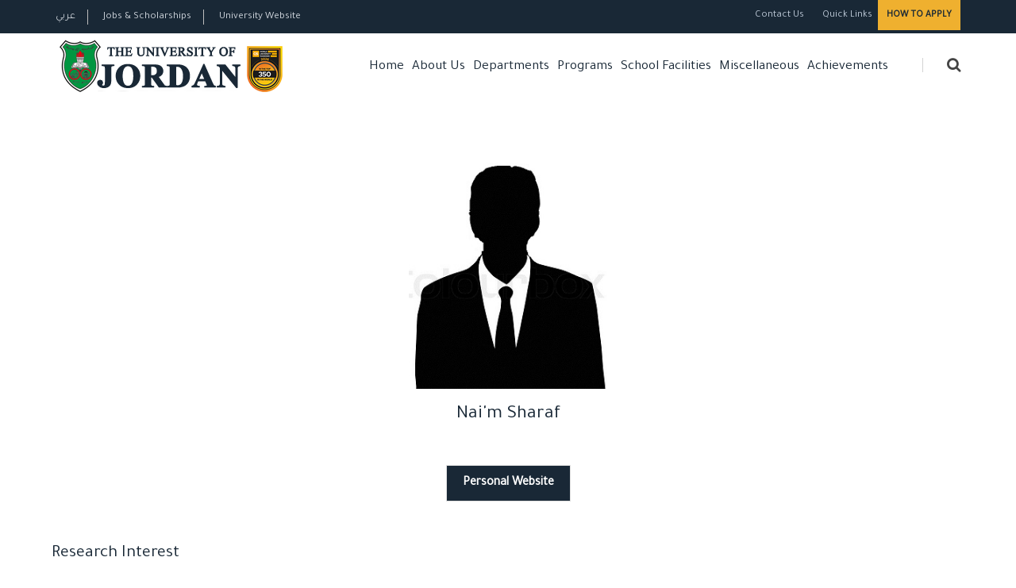

--- FILE ---
content_type: text/html; charset=utf-8
request_url: https://agriculture.ju.edu.jo/Lists/FacultyAcademicStaff/School_DispStaff_new.aspx?id=126
body_size: 49536
content:

<!DOCTYPE html PUBLIC "-//W3C//DTD XHTML 1.0 Strict//EN" "http://www.w3.org/TR/xhtml1/DTD/xhtml1-strict.dtd">
<html xmlns="http://www.w3.org/1999/xhtml" __expr-val-dir="ltr" lang="en-us">
<head><meta http-equiv="Content-Type" content="text/html; charset=utf-8" /><meta http-equiv="Expires" content="0" /><meta http-equiv="X-UA-Compatible" content="IE=edge,chrome=1" />


	
	
	

	<!-- robots -->
	<RobotsMetaTag></RobotsMetaTag>
	
	<!-- page title - overridden by asp:content on pages or page layouts -->
		<title>
	 School of Agriculture:: The University of Jordan :: Nai&#39;m Sharaf 
</title><meta name="description" content="School of Foreign Languages :: The University of Jordan" /><meta name="author" content="The University of Jordan" /><meta property="og:image" content="/WebSiteTemp/Temp_ٍSchools/img/UJimages/JUlogo.png" />
	<!-- favicon -->
	 <!-- Favicons -->
  
    <link rel="shortcut icon" href="/SchoolTemp/Blue/images/ico/favicon.ico" /><link rel="stylesheet" type="text/css" href="/_layouts/15/1033/styles/corev4.css?rev=OKhZj9m7BlriRNrw3CAJzw%3D%3DTAG0"/>
<script type="text/javascript" src="/_layouts/15/1033/initstrings.js?rev=2WxjgxyM2qXGgY9r2nHW8A%3D%3DTAG0"></script>
<script type="text/javascript" src="/_layouts/15/init.js?rev=RHfoRxFuwXZ%2BOo2JABCoHA%3D%3DTAG0"></script>
<script type="text/javascript" src="/ScriptResource.axd?d=sweQkuKiFXd249VYPJGYc9TRiF0hGpcinv8w6zfLQEQdSixID_W-dWR2h_4JBMHYvyaD4c8R_CugPb5KaqcOCEzTrOEp2TJbT0PXOmQoh8VdY32KQ5vwGH_kPydD88R8zvsmDDnEwHVNL7AVq05LqYv7V4L8z2oMSF5AFcV1uxUvRZmqRFa_LW4evSJLLpNL0&amp;t=32e5dfca"></script>
<script type="text/javascript" src="/_layouts/15/blank.js?rev=nBzPIm07cpYroIjvUHh4jw%3D%3DTAG0"></script>
<script type="text/javascript" src="/ScriptResource.axd?d=_hgmL0loYdnJdGx_j_uwJojuP9BPwCm9aezgdAwtf7DLOw3-qrU4fR-BcQlKVF-X7Ojy_jbmnDNrpIGPaTUKw5gk7QkTOAV3vai55EbS-hxVBOmUIhF7fE6egB9I1NDXAxapG_p3pOIx5OpVKKNFJ0y7l6m_MkxW8Sc6JQ4PimQkEOKfZvwienrtYAq-qTWl0&amp;t=32e5dfca"></script>
<script type="text/javascript">RegisterSod("require.js", "\u002f_layouts\u002f15\u002frequire.js?rev=4UhLIF\u00252FezOvmGnh\u00252Fs0LLpA\u00253D\u00253DTAG0");</script>
<script type="text/javascript">RegisterSod("strings.js", "\u002f_layouts\u002f15\u002f1033\u002fstrings.js?rev=k\u00252FSaOdWtcHDDvsb\u00252FUFykOA\u00253D\u00253DTAG0");</script>
<script type="text/javascript">RegisterSod("sp.res.resx", "\u002f_layouts\u002f15\u002f1033\u002fsp.res.js?rev=wAoMiKx7gNtLcYzRgm0ujg\u00253D\u00253DTAG0");</script>
<script type="text/javascript">RegisterSod("sp.runtime.js", "\u002f_layouts\u002f15\u002fsp.runtime.js?rev=QZuY9EfO812\u00252FHP6vKipQPQ\u00253D\u00253DTAG0");RegisterSodDep("sp.runtime.js", "sp.res.resx");</script>
<script type="text/javascript">RegisterSod("sp.js", "\u002f_layouts\u002f15\u002fsp.js?rev=IOhwsS2jiKK0lsxWx1LfFA\u00253D\u00253DTAG0");RegisterSodDep("sp.js", "sp.runtime.js");RegisterSodDep("sp.js", "sp.ui.dialog.js");RegisterSodDep("sp.js", "sp.res.resx");</script>
<script type="text/javascript">RegisterSod("sp.init.js", "\u002f_layouts\u002f15\u002fsp.init.js?rev=v7C9ZcXmEYuhjJNLnCo66A\u00253D\u00253DTAG0");</script>
<script type="text/javascript">RegisterSod("sp.ui.dialog.js", "\u002f_layouts\u002f15\u002fsp.ui.dialog.js?rev=QfcC7vHW7hXFYDxqmPkuwQ\u00253D\u00253DTAG0");RegisterSodDep("sp.ui.dialog.js", "sp.init.js");RegisterSodDep("sp.ui.dialog.js", "sp.res.resx");</script>
<script type="text/javascript">RegisterSod("core.js", "\u002f_layouts\u002f15\u002fcore.js?rev=9kCBQNkpbQYAoiVcZpdkJA\u00253D\u00253DTAG0");RegisterSodDep("core.js", "strings.js");</script>
<script type="text/javascript">RegisterSod("core.js", "\u002f_layouts\u002f15\u002fcore.js?rev=9kCBQNkpbQYAoiVcZpdkJA\u00253D\u00253DTAG0");RegisterSodDep("core.js", "strings.js");</script>
<script type="text/javascript">RegisterSod("browserScript", "\u002f_layouts\u002f15\u002fie55up.js?rev=FDfIxU6g4wVWGihfBF8EMQ\u00253D\u00253DTAG0");RegisterSodDep("browserScript", "strings.js");</script>
<script type="text/javascript">RegisterSod("datepicker.js", "\u002f_layouts\u002f15\u002fdatepicker.js?rev=rYT4N2TlYX89rDTlQdogeA\u00253D\u00253DTAG0");RegisterSodDep("datepicker.js", "strings.js");</script>


	
	<!-- page manager interacts with script and the sharepoint object model -->
	<SPPageManager></SPPageManager>
	
	<!-- unified logging service -->
	<ULSClientConfig></ULSClientConfig>
	
	<!-- identifies to scripting elements that this is a v4 master page. required for scrolling? -->
	
	<!-- load SharePoint javascript -->
	<ScriptLink language="javascript" Defer="true"></ScriptLink>
 
 	
	
	<!-- additional header delegate control -->
	<DelegateControl ControlId="AdditionalPageHead" AllowMultipleControls="true"></DelegateControl>
	
	<!-- additional header placeholder - overridden by asp:content on pages or page layouts -->
		

	

	<!-- microsoft says these should always be inside the head tag. -->
   	<meta name="viewport" content="width=device-width, initial-scale=1" /><meta charset="UTF-8" /><link rel="shortcut icon" type="image/x-icon" href="/WebSiteTemp/Temp_ٍSchools/img/UJimages/favicon.ico" />
    <!-- Normalize CSS -->
    <link rel="stylesheet" href="/WebSiteTemp/Temp_ٍSchools/css/normalize.css" />
    
     <!-- Main CSS -->
    <link rel="stylesheet" href="/WebSiteTemp/Temp_ٍSchools/css/main.css" />
    
    <!-- Bootstrap CSS -->
    <link rel="stylesheet" href="/WebSiteTemp/Temp_ٍSchools/css/bootstrap.min.css" />
  <!-- Animate CSS -->
    <link rel="stylesheet" href="/WebSiteTemp/Temp_ٍSchools/css/animate.min.css" />
    
 <!-- Font-awesome CSS-->
    <link rel="stylesheet" href="/WebSiteTemp/Temp_ٍSchools/css/font-awesome.min.css" />


 <!-- Owl Caousel CSS -->
    <link rel="stylesheet" href="/WebSiteTemp/Temp_ٍSchools/vendor/OwlCarousel/owl.carousel.min.css" /><link rel="stylesheet" href="/WebSiteTemp/Temp_ٍSchools/vendor/OwlCarousel/owl.theme.default.min.css" />
    <!-- Main Menu CSS -->
    <link rel="stylesheet" href="/WebSiteTemp/Temp_ٍSchools/css/meanmenu.min.css" />
    <!-- nivo slider CSS -->
    <link rel="stylesheet" href="/WebSiteTemp/Temp_ٍSchools/vendor/slider/css/nivo-slider.css" type="text/css" /><link rel="stylesheet" href="/WebSiteTemp/Temp_ٍSchools/vendor/slider/css/preview.css" type="text/css" media="screen" />
    <!-- Datetime Picker Style CSS -->
    <link rel="stylesheet" href="/WebSiteTemp/Temp_ٍSchools/css/jquery.datetimepicker.css" />
    <!-- Magic popup CSS -->
    <link rel="stylesheet" href="/WebSiteTemp/Temp_ٍSchools/css/magnific-popup.css" />
    <!-- Switch Style CSS -->
    <link rel="stylesheet" href="/WebSiteTemp/Temp_ٍSchools/css/hover-min.css" />
    <!-- ReImageGrid CSS -->
    <link rel="stylesheet" href="/WebSiteTemp/Temp_ٍSchools/css/reImageGrid.css" /><link rel="stylesheet" href="/WebSiteTemp/Temp_ٍSchools/css/bootstrap-grid.css" />
    <!-- Custom CSS -->
    
    <link rel="stylesheet" href="/WebSiteTemp/Temp_ٍSchools/style.css" />
    <!-- Modernizr Js -->
    <script type="text/javascript" src="/WebSiteTemp/Temp_ٍSchools/js/modernizr-2.8.3.min.js"></script>
	
   


  
   
	

	
</head>

<body   onload="javascript:if (typeof(_spBodyOnLoadWrapper) != 'undefined') _spBodyOnLoadWrapper();">



<form method="post" action="./School_DispStaff_new.aspx?id=126" onsubmit="javascript:return WebForm_OnSubmit();" id="aspnetForm">
<div class="aspNetHidden">
<input type="hidden" name="_wpcmWpid" id="_wpcmWpid" value="" />
<input type="hidden" name="wpcmVal" id="wpcmVal" value="" />
<input type="hidden" name="MSOWebPartPage_PostbackSource" id="MSOWebPartPage_PostbackSource" value="" />
<input type="hidden" name="MSOTlPn_SelectedWpId" id="MSOTlPn_SelectedWpId" value="" />
<input type="hidden" name="MSOTlPn_View" id="MSOTlPn_View" value="0" />
<input type="hidden" name="MSOTlPn_ShowSettings" id="MSOTlPn_ShowSettings" value="False" />
<input type="hidden" name="MSOGallery_SelectedLibrary" id="MSOGallery_SelectedLibrary" value="" />
<input type="hidden" name="MSOGallery_FilterString" id="MSOGallery_FilterString" value="" />
<input type="hidden" name="MSOTlPn_Button" id="MSOTlPn_Button" value="none" />
<input type="hidden" name="__EVENTTARGET" id="__EVENTTARGET" value="" />
<input type="hidden" name="__EVENTARGUMENT" id="__EVENTARGUMENT" value="" />
<input type="hidden" name="__REQUESTDIGEST" id="__REQUESTDIGEST" value="0x2B61FF9D101722ACA68C72618BD10FA0B3FAB81C81470F13554DE5020FE3BFE30EE2F0FE49F724F1501AFD7F729B3D3574E5C71F91A842EED0FA4B5A089F990A,21 Jan 2026 10:20:49 -0000" />
<input type="hidden" name="MSOSPWebPartManager_DisplayModeName" id="MSOSPWebPartManager_DisplayModeName" value="Browse" />
<input type="hidden" name="MSOSPWebPartManager_ExitingDesignMode" id="MSOSPWebPartManager_ExitingDesignMode" value="false" />
<input type="hidden" name="MSOWebPartPage_Shared" id="MSOWebPartPage_Shared" value="" />
<input type="hidden" name="MSOLayout_LayoutChanges" id="MSOLayout_LayoutChanges" value="" />
<input type="hidden" name="MSOLayout_InDesignMode" id="MSOLayout_InDesignMode" value="" />
<input type="hidden" name="MSOSPWebPartManager_OldDisplayModeName" id="MSOSPWebPartManager_OldDisplayModeName" value="Browse" />
<input type="hidden" name="MSOSPWebPartManager_StartWebPartEditingName" id="MSOSPWebPartManager_StartWebPartEditingName" value="false" />
<input type="hidden" name="MSOSPWebPartManager_EndWebPartEditing" id="MSOSPWebPartManager_EndWebPartEditing" value="false" />
<input type="hidden" name="__VIEWSTATE" id="__VIEWSTATE" value="/wEPDwUBMA9kFgJmD2QWAgIBD2QWAgIDD2QWBgIGDw8WBB4LUGFyYW1WYWx1ZXMy1wQAAQAAAP////[base64]/////[base64]/////[base64]////[base64]////[base64]////[base64]" />
</div>

<script type="text/javascript">
//<![CDATA[
var theForm = document.forms['aspnetForm'];
if (!theForm) {
    theForm = document.aspnetForm;
}
function __doPostBack(eventTarget, eventArgument) {
    if (!theForm.onsubmit || (theForm.onsubmit() != false)) {
        theForm.__EVENTTARGET.value = eventTarget;
        theForm.__EVENTARGUMENT.value = eventArgument;
        theForm.submit();
    }
}
//]]>
</script>


<script src="/WebResource.axd?d=NOG5cZN3XN9bNoMxCcwBH-me_D8PX45wdiqR0lgo8SrO9EnZViZG9hIbJe8j9J6Me6K7IC4bYeIHzXnDRO0eTrc9gfufgojS6O6WwbuwR3U1&amp;t=638901879720898773" type="text/javascript"></script>


<script type="text/javascript">
//<![CDATA[
var MSOWebPartPageFormName = 'aspnetForm';
var g_presenceEnabled = true;
var g_wsaEnabled = false;

var g_correlationId = 'f123efa1-1f06-2042-8e35-c4a242c7c1f5';
var g_wsaQoSEnabled = false;
var g_wsaQoSDataPoints = [];
var g_wsaRUMEnabled = false;
var g_wsaLCID = 1033;
var g_wsaListTemplateId = 100;
var g_wsaSiteTemplateId = 'STS#1';
var _fV4UI=true;var _spPageContextInfo = {webServerRelativeUrl: "\u002f", webAbsoluteUrl: "https:\u002f\u002fagriculture.ju.edu.jo", siteAbsoluteUrl: "https:\u002f\u002fagriculture.ju.edu.jo", serverRequestPath: "\u002fLists\u002fFacultyAcademicStaff\u002fSchool_DispStaff_new.aspx", layoutsUrl: "_layouts\u002f15", webTitle: "Faculty of Agriculture", webTemplate: "1", tenantAppVersion: "0", isAppWeb: false, Has2019Era: true, webLogoUrl: "\u002f_layouts\u002fimages\u002ftitlegraphic.gif", webLanguage: 1033, currentLanguage: 1033, currentUICultureName: "en-US", currentCultureName: "en-US", clientServerTimeDelta: new Date("2026-01-21T10:20:49.1524112Z") - new Date(), updateFormDigestPageLoaded: new Date("2026-01-21T10:20:49.1524112Z"), siteClientTag: "67$$16.0.5513.1001", crossDomainPhotosEnabled:false, webUIVersion:15, webPermMasks:{High:16,Low:200769},pageListId:"{b9b3eb16-df56-4830-8c2a-8a378d953fbe}", pagePersonalizationScope:1, alertsEnabled:true, customMarkupInCalculatedFieldDisabled: true, siteServerRelativeUrl: "\u002f", allowSilverlightPrompt:'True', isSiteAdmin: false};
                            function DoCallBack(filterText)
                            {WebForm_DoCallback('ctl00$g_245c03ad_9129_4147_bb7c_57047d34fba0009',filterText,UpdateFilterCallback,0,CallBackError,true)
                            }
                            function CallBackError(result, clientsideString)
                            {                
                            }
                        Flighting.ExpFeatures = [480215056,1880287568,1561350208,302071836,3212816,69472768,4194310,-2113396707,268502022,-872284160,1049232,-2147421952,65536,65536,2097472,917504,-2147474174,1372324107,67108882,0,0,-2147483648,2097152,0,0,32768,0,0,0,0,0,0,0,0,0,0,0,0,0,0,0,0,0,0,0,0,0,0,0,0,0,0,0,0,0,0,0,0,0,0,0,0,0,0,0,0,0,0,0,0,0,0,0,0,0,0,0,0,0,0,0,0,0,0,32768];var L_Menu_BaseUrl="";
var L_Menu_LCID="1033";
var L_Menu_SiteTheme="null";
//]]>
</script>

<script src="/_layouts/15/blank.js?rev=nBzPIm07cpYroIjvUHh4jw%3D%3DTAG0" type="text/javascript"></script>
<script type="text/javascript">
//<![CDATA[
(function(){

        if (typeof(_spBodyOnLoadFunctions) === 'undefined' || _spBodyOnLoadFunctions === null) {
            return;
        }
        _spBodyOnLoadFunctions.push(function() {
            SP.SOD.executeFunc('core.js', 'FollowingDocument', function() { FollowingDocument(); });
        });
    })();(function(){

        if (typeof(_spBodyOnLoadFunctions) === 'undefined' || _spBodyOnLoadFunctions === null) {
            return;
        }
        _spBodyOnLoadFunctions.push(function() {
            SP.SOD.executeFunc('core.js', 'FollowingCallout', function() { FollowingCallout(); });
        });
    })();if (typeof(DeferWebFormInitCallback) == 'function') DeferWebFormInitCallback();function WebForm_OnSubmit() {
UpdateFormDigest('\u002f', 1440000);return _spFormOnSubmitWrapper();
return true;
}
//]]>
</script>

<div class="aspNetHidden">

	<input type="hidden" name="__VIEWSTATEGENERATOR" id="__VIEWSTATEGENERATOR" value="FE7DD79A" />
</div>

<script type="text/javascript">
//<![CDATA[
Sys.WebForms.PageRequestManager._initialize('ctl00$ScriptManager', 'aspnetForm', [], [], [], 90, 'ctl00');
//]]>
</script>




<div id="wrapper">
        <!-- Header Area Start Here -->
       
<header>
            <div id="header2" class="header2-area">
                <div class="header-top-area">
                    <div class="container">
                        <div class="row">
                            <div class="col-lg-6 col-md-6 col-sm-6 col-xs-12">
                                <div class="header-top-left">
                                    <ul>
                                        <li><a style="font-family:'Tajawal', sans-serif;" href="/ar/arabic/home.aspx"> عربي </a></li>
                                        <li><a href="https://www.ju.edu.jo//Lists/JobCorner/JobsList.aspx">Jobs & Scholarships</a></li>
                                        <li><a href="https://www.ju.edu.jo/Home.aspx" target="_blank">University Website</a></li>
                                    </ul>
                                </div>
                            </div>
                            <div class="col-lg-6 col-md-6 col-sm-6 col-xs-12">
                                <div class="header-top-right">
                                    <ul>
                                    <li>
                                         <a class="login-btn-area"  href="/Pages/Contact%20Us.aspx"><i class="fa fa-url" aria-hidden="true"></i>Contact Us</a>
                                         
                                         </li>
                                        <li>
                                            <a class="login-btn-area" href="#" id="login-button"><i class="fa fa-url" aria-hidden="true"></i> Quick Links</a>
                                            <div class="login-form" id="login-form" >
                                               <ul class="product-tags">
                                         
                                        <li><a href="http://reg.ju.edu.jo/" target="_blank">Registration</a></li>
                                        <li><a href="http://hospital.ju.edu.jo/medical/juhospital/Home.aspx" target="_blank">UJ Hospital</a></li>
                                        <li><a href="https://library.ju.edu.jo/" target="_blank">Library</a></li>
                                        <li><a href="http://centers.ju.edu.jo/en/ujlc" target="_blank">Language Center</a></li>
                                        <li><a href="https://news.ju.edu.jo/en/english/Home.aspx" target="_blank">UJ News</a></li>
                                        <li><a href="http://units.ju.edu.jo/ar/LegalAffairs/Regulations.aspx">Regulations</a></li>
                                        <li><a href="http://centers.ju.edu.jo/ar/OER/Lists/ElearningResources/Resources.aspx" target="_blank">Learning Guide </a></li>
                                        <li><a href="https://elearning.ju.edu.jo/" target="_blank">E-Learning</a></li>
                                        <li><a href="https://regapp.ju.edu.jo/portalapp/home.xhtml" target="_blank">Employee Portal</a></li>
                                        <li><a href="https://webportals.ju.edu.jo/phonebook/" target="_blank">Phonebook</a></li>
                                        <li><a href="https://ju.edu.jo/Lists/Yearbook/yearbook.aspx" target="_blank">UJ Yearbook</a></li>
                                        <li><a href="https://eservices.ju.edu.jo/UJPolicies/login.aspx" target="_blank">Policies, Procedures and Forms</a></li>
                                      <!--  <li><a href="/Lists/UJQuickLinks/All_Links.aspx ">More Links</a></li>-->

                                    </ul>                                                
                                              
                                            </div>
                                        </li>
                                        <li>
                                            <div class="apply-btn-area">
                                                <a href="https://www.ju.edu.jo/Pages/How-To-Apply.aspx" class="apply-now-btn">How to Apply</a>
                                            </div>
                                        </li>
                                         
                                    </ul>
                                </div>
                            </div>
                        </div>
                    </div>
                </div>
                
                
                
                
                
                <div class="main-menu-area bg-textPrimary" id="sticker">
                    <div class="container">
                        <div class="row">
                            <div class="col-lg-4 col-md-4 col-sm-4">
                                <div class="logo-area">
                                    <a href="/Home.aspx"><img class="img-responsive" src="https://www.ju.edu.jo/WebSiteTemp/Temp/img/UJimages/JUlogoQs.png" alt="The University of Jordan"/></a>
                                    
                                </div>
                            </div>
                            <div class="col-lg-8 col-md-8 col-sm-8">
                                <nav id="desktop-nav">
                                    <ul>
                                       
                                      
                                         <li><a href="https://agriculture.ju.edu.jo/">Home </a></li>

                                        <li><a >About Us</a>
                                            <ul>
                                               <li><a href="/Lists/Strategy/School_Strategies.aspx">Our Strategy</a></li>
                                               
                                               
                                                <li><a href="/Pages/DeanMessage.aspx">Dean's Message</a></li>                                               
                                                <li><a href="/Lists/SuccessiveDeans/School_All_Items.aspx">Successive Deans </a></li>
                                                <li><a href="/Lists/DeanshipOffice/School_All_Items.aspx">Deanship Office</a></li>                                               
                                                <li><a href="/Lists/FacultyBoard/school_FacultyBoard.aspx">School Board</a></li>
                                                <li><a href="/Lists/FacultyAcademicStaff/School_All_Staff.aspx">Faculty Members</a></li>
                                               <li><a href="/Lists/FacultyAcademicStaff/School_All_Staff_prv.aspx">Previous Faculty Members</a></li>

                                                <li><a href="/Lists/FacultyAdministrativeStaff/School_All_Staff.aspx">Administrative Staff</a></li>

                                               <li><a href="/Pages/OrganizationalStructure.aspx">Organizational Structure</a></li>
                                             
                                               

                                            </ul>
                                        </li>
                                        
                                         


                                        
                                         <li><a href="#">Departments</a>
										
                                        
                                        
                                    
                                           <ul xmlns:x="http://www.w3.org/2001/XMLSchema" xmlns:d="http://schemas.microsoft.com/sharepoint/dsp" xmlns:asp="http://schemas.microsoft.com/ASPNET/20" xmlns:__designer="http://schemas.microsoft.com/WebParts/v2/DataView/designer" xmlns:SharePoint="Microsoft.SharePoint.WebControls" xmlns:ddwrt2="urn:frontpage:internal"><li><a href="/Departments/School_DeptHome.aspx?deptname=Horticulture and Crop Science">Horticulture and Crop Science</a></li><li><a href="/Departments/School_DeptHome.aspx?deptname=Animal Production">Animal Production</a></li><li><a href="/Departments/School_DeptHome.aspx?deptname=Nutrition and Food Technology">Nutrition and Food Technology</a></li><li><a href="/Departments/School_DeptHome.aspx?deptname=Land, Water and Environment">Land, Water and Environment</a></li><li><a href="/Departments/School_DeptHome.aspx?deptname=Agricultural Economics and Agribusiness Management">Agricultural Economics and Agribusiness Management</a></li><li><a href="/Departments/School_DeptHome.aspx?deptname=Plant Protection">Plant Protection</a></li></ul>
                                                                        
                                               </li>

   
                                           <!-- <li><a href="/Lists/FacultyAcademicStaff/School_All_Staff.aspx">Academic Staff</a></li>  --> 



                                        <li><a href="#">Programs</a>
                                            <ul>
                                                <li><a href="/Lists/OurPrograms/School_Undergraduate.aspx">Undergraduate</a></li>
                                                <li><a href="/Lists/OurPrograms/School_Postgraduate.aspx">Postgraduate</a></li>
                                               
                                            </ul>
                                        </li>
                                        
                                       
                                                                               
                                         
                      

                                           
                                          <li><a href="#">School Facilities</a>
                                <ul class="sub-menu">
                                     <li><a href="/Pages/Education%20and%20Research.aspx">Education &amp; Research </a></li>
		<li><a href="/Pages/Sports.aspx">Sports</a></li>
		<li><a href="/Pages/SocialEntertainment.aspx">Social Entertainment</a></li>
		<li><a href="/Pages/OtherFacilities.aspx">Other Facilities</a></li>
					            </ul>
                      </li>
                      
                      <li><a href="#">Miscellaneous</a>
                                <ul class="sub-menu">
                                     <li><a href="/Pages/ResearchAndDevelopment.aspx">Research And Development </a></li>
		<li class="has-child-menu"><a href="/Pages/Sports.aspx">Forms</a>
		
		<ul class="thired-level">
		   <li><a href="http://registration.ju.edu.jo/UnitForms/Forms/All_Forms.aspx">Admission and registration </a></li>
		   <li><a href="https://graduatestudies.ju.edu.jo/Lists/EFomsDetails/SchoolForms.aspx">Graduate Studies</a></li>
		   <li><a href="http://research.ju.edu.jo/FacultyForms/Forms/All_forms.aspx">Scientific Research</a></li>
		   <li><a href="/FacultyForms/Forms/School_All_Forms.aspx">School Forms </a></li>
		</ul>
		
		</li>
			<li><a href="/Lists/HonoraryBoard/AllNames.aspx">HonoraryBoard</a></li>

		<li><a href="/Pages/BusinessCollaboration.aspx">Collaboration</a></li>
		<li><a href="/Pages/FactsAndFigures.aspx">Facts and Figures</a></li>
		
		<li ><a href="/Lists/Conferences/School_AllConf.aspx">Conferences</a></li>
		<li ><a href="/Pages/publicsafty.aspx">Public Safty</a></li>

		
		
		
		
					            </ul>
                      </li>
                        <li><a href="/Lists/Acheivements/school_AlumniAcheivements.aspx">Achievements </a></li>

                      
                      
                      
                                    </ul>
                                </nav>
                                <div class="header-search">
              
                                    <form>
                               <!--  <input type="text" class="search-form" placeholder="Search...." required="">-->
                                   <p class="search-form"  style="float:left; text-align:right;direction:rtl;"><gcse:search></gcse:search></p>
                                        <a href="#" class="search-button" id="search-button"><i class="fa fa-search" aria-hidden="true"></i></a>                                                                <script>
  (function() {
    var cx = '012970563994871370362:ap30amiz_qk';
    var gcse = document.createElement('script');
    gcse.type = 'text/javascript';
    gcse.async = true;
    gcse.src = 'https://cse.google.com/cse.js?cx=' + cx;
    var s = document.getElementsByTagName('script')[0];
    s.parentNode.insertBefore(gcse, s);
  })();
</script>
<div class="search-form"></div>

                                    </form>
                                </div>
                            </div>
                          
                           
                        </div>
                    </div>
                </div>
            </div>
            <!-- Mobile Menu Area Start -->
            <div class="mobile-menu-area">
                <div class="container">
                    <div class="row">
                        <div class="col-md-12">
                            <div class="mobile-menu">
                                <nav id="dropdown">
                                    <ul>
                                       
                                                                               
                                          
                                        <li><a >About Us</a>
                                            <ul>
                                               <li><a href="/Lists/Strategy/School_Strategies.aspx">Our Strategy</a></li>
                                               
                                               
                                                <li><a href="/Pages/DeanMessage.aspx">Dean's Message</a></li>                                               
                                                <li><a href="/Lists/SuccessiveDeans/School_All_Items.aspx">Successive Deans </a></li>
                                                <li><a href="/Lists/DeanshipOffice/School_All_Items.aspx">Deanship Office</a></li>                                               
                                                <li><a href="/Lists/FacultyBoard/school_FacultyBoard.aspx">School Board</a></li>
                                                <li><a href="/Lists/FacultyAcademicStaff/School_All_Staff.aspx">Faculty Members</a></li>
                                               <li><a href="/Lists/FacultyAcademicStaff/School_All_Staff_prv.aspx">Previous Faculty Members</a></li>

                                                <li><a href="/Lists/FacultyAdministrativeStaff/School_All_Staff.aspx">Administrative Staff</a></li>

                                               <li><a href="/Pages/OrganizationalStructure.aspx">Organizational Structure</a></li>
                                             
                                               

                                            </ul>
                                        </li>
                                        
                                         


                                         <li><a href="#">Department</a>
										
                                        
                                        
                                    
                                           <ul xmlns:x="http://www.w3.org/2001/XMLSchema" xmlns:d="http://schemas.microsoft.com/sharepoint/dsp" xmlns:asp="http://schemas.microsoft.com/ASPNET/20" xmlns:__designer="http://schemas.microsoft.com/WebParts/v2/DataView/designer" xmlns:SharePoint="Microsoft.SharePoint.WebControls" xmlns:ddwrt2="urn:frontpage:internal"><li><a href="/Departments/School_DeptHome.aspx?deptname=Horticulture and Crop Science">Horticulture and Crop Science</a></li><li><a href="/Departments/School_DeptHome.aspx?deptname=Animal Production">Animal Production</a></li><li><a href="/Departments/School_DeptHome.aspx?deptname=Nutrition and Food Technology">Nutrition and Food Technology</a></li><li><a href="/Departments/School_DeptHome.aspx?deptname=Land, Water and Environment">Land, Water and Environment</a></li><li><a href="/Departments/School_DeptHome.aspx?deptname=Agricultural Economics and Agribusiness Management">Agricultural Economics and Agribusiness Management</a></li><li><a href="/Departments/School_DeptHome.aspx?deptname=Plant Protection">Plant Protection</a></li></ul>
                                                                        
                                               </li>

                                        <!-- <li><a href="/Lists/FacultyAcademicStaff/School_All_Staff.aspx">Academic Staff</a></li>   -->



                                        <li><a href="#">Programs</a>
                                            <ul>
                                                <li><a href="/Lists/OurPrograms/School_Undergraduate.aspx">Undergraduate</a></li>
                                                <li><a href="/Lists/OurPrograms/School_Postgraduate.aspx">Postgraduate</a></li>
                                               
                                            </ul>
                                        </li>
                                        
                                       
                                                                               
                                         
                      

                                           
                                          <li><a href="#">School Facilities</a>
                                <ul class="sub-menu">
                                     <li><a href="/Pages/Education%20and%20Research.aspx">Education &amp; Research </a></li>
		<li><a href="/Pages/Sports.aspx">Sports</a></li>
		<li><a href="/Pages/SocialEntertainment.aspx">Social Entertainment</a></li>
		<li><a href="/Pages/OtherFacilities.aspx">Other Facilities</a></li>
					            </ul>
                      </li>
                      
                      <li><a href="#">Miscellaneous</a>
                                <ul class="sub-menu">
                                     <li><a href="/Pages/ResearchAndDevelopment.aspx">Research And Development </a></li>
		<li class="has-child-menu"><a href="/Pages/Sports.aspx">Forms</a>
		
		<ul class="thired-level">
		   <li><a href="http://registration.ju.edu.jo/UnitForms/Forms/All_Forms.aspx">Admission and registration </a></li>
		   <li><a href="https://graduatestudies.ju.edu.jo/Lists/EFomsDetails/SchoolForms.aspx">Graduate Studies</a></li>
		   <li><a href="http://research.ju.edu.jo/FacultyForms/Forms/All_forms.aspx">Scientific Research</a></li>
		   <li><a href="/FacultyForms/Forms/School_All_Forms.aspx">School Forms </a></li>
		</ul>
		
		</li>
		<li><a href="/Lists/HonoraryBoard/AllNames.aspx">HonoraryBoard</a></li>
		<li><a href="/Pages/BusinessCollaboration.aspx">Collaboration</a></li>
		<li><a href="/Pages/FactsAndFigures.aspx">Facts and Figures</a></li>
		
		<li ><a href="/Lists/Conferences/School_AllConf.aspx">Conferences</a></li>
		<li ><a href="/Pages/publicsafty.aspx">Public Safty</a></li>

		
		
		
		
					            </ul>
                      </li>
                      
                        <li><a href="/Lists/Acheivements/school_AlumniAcheivements.aspx">Achievements </a></li>
                      
                      
                                              
                                           <li><a href="/Pages/Contact%20Us.aspx">Contact Us</a></li>
                                            <li><a href="https://www.ju.edu.jo/Home.aspx">University Website</a></li>
                                           
                                            <li><a href="/ar/arabic/home.aspx">عربي</a></li>
                                    </ul>
                                </nav>
                            </div>
                        </div>
                    </div>
                </div>
            </div>
            <!-- Mobile Menu Area End -->
        </header>
            <!-- Mobile Menu Area Start -->
           
        
            

  <div class="news-details-page-area">
            <div class="container">
                <div class="row">
                    <div class="col-lg-12 col-md-12 col-sm-12 col-xs-12">

<p></p>
<div class="row news-details-page-inner" xmlns:x="http://www.w3.org/2001/XMLSchema" xmlns:dsp="http://schemas.microsoft.com/sharepoint/dsp" xmlns:asp="http://schemas.microsoft.com/ASPNET/20" xmlns:__designer="http://schemas.microsoft.com/WebParts/v2/DataView/designer" xmlns:SharePoint="Microsoft.SharePoint.WebControls" xmlns:ddwrt2="urn:frontpage:internal"><div class="news-img-holder baner divcenter CenterImg1 "><img alt="" src="/PublishingImages/faculty%20Staff/Academic%20Staff/male.jpg" style="BORDER: 0px solid; "><h3 class="title-default-center" style=" padding-top:15px;">Nai'm Sharaf</h3></div><div class="row" style="direction:rtl"><div class="col-lg-12 col-md-12 col-sm-12 col-xs-12"><div class="isotop-classes-tab isotop-btn-accent"><a href="http://eacademic.ju.edu.jo/n.sharaf/Lists/Published%20Research/AllItems.aspx" target="_blank">Personal Website </a></div></div></div><div class="courses-box3"><div class="single-item-wrapper"><div class="courses-content-wrapper"><div class="sidebar-box-inner"><h3 class="sidebar-title">Research Interest</h3><div></div></div></div></div></div><div class="courses-box3"><div class="single-item-wrapper"><div class="courses-content-wrapper"><div class="sidebar-box-inner"><h3 class="sidebar-title">Personal Info</h3><ul class="sidebar-categories"><li><span style="font-weight:bold;margin-left:15px !important; ">Rank : </span><span>Professor</span></li><li><span style="font-weight:bold;margin-left:15px !important; ">Department  : </span><span><a onclick="OpenPopUpPage('https:\u002f\u002fagriculture.ju.edu.jo\u002f_layouts\u002f15\u002flistform.aspx?PageType=4\u0026ListId={30104ebb-e96e-45ba-b218-0ed835a35cac}\u0026ID=17\u0026RootFolder=*', RefreshPage); return false;" href="https://agriculture.ju.edu.jo/_layouts/15/listform.aspx?PageType=4&amp;ListId={30104ebb-e96e-45ba-b218-0ed835a35cac}&amp;ID=17&amp;RootFolder=*">Plant Protection</a></span></li><li><span style="font-weight:bold;margin-left:15px !important; ">Email : </span><span><a href="mailto:"></a></span></li><li><span style="font-weight:bold;margin-left:15px !important; ">Publications : </span><span><a href="">Click Here</a></span><span></span></li><li><span style="font-weight:bold;margin-left:15px !important; ">Phone : </span><span></span></li><li><span style="font-weight:bold;margin-left:15px !important; ">Extension : </span><span></span></li><li><span style="font-weight:bold; display:inline-block; ">CV : </span><span style="font-weight:bold; display:inline-block;  ">
		<table border="0" cellpadding="0" cellspacing="0" id="idAttachmentsTable">
			
		</table>
	</span></li></ul></div></div></div></div></div>
 </div> 
  </div> 
   </div> 
    </div> 
     <div style='display:none' id='hidZone'><menu class="ms-hide">
	<ie:menuitem id="MSOMenu_Help" iconsrc="/_layouts/15/images/HelpIcon.gif" onmenuclick="MSOWebPartPage_SetNewWindowLocation(MenuWebPart.getAttribute('helpLink'), MenuWebPart.getAttribute('helpMode'))" text="Help" type="option" style="display:none">

	</ie:menuitem>
</menu></div>
        
        <!-- Footer Area Start Here -->
        <footer>
         
            <div class="footer-area-bottom">
                <div class="container">
                    <div class="row">
                        <div class="col-lg-9 col-md-9 col-sm-12 col-xs-12">
                            <p>&copy; 2024 All Rights Reserved. &nbsp; <a  href="https://www.ju.edu.jo/" > The University<span lang="en-us"> 
							o</span>f Jordan</a></p>
							
                        </div>
                        <div class="col-lg-2 col-md-2 col-sm-12 col-xs-12">
                            <div class="footer-box">
                                 <ul class="footer-social">
                                    <li style="display:inline-block; width:25px; border:1px white solid;"><a href="https://www.facebook.com/JU.Agriculture/?ref=embed_page"><i style="padding:5px; color:white;"  class="fa fa-facebook" aria-hidden="true"></i></a></li>
                                    <li style="display:inline-block;width:25px;border:1px white solid; "><a href="https://www.youtube.com/channel/UC50yjTdBUJyconx8qhpw-NQ"><i style="padding:5px;color:white;" class="fa fa-youtube" aria-hidden="true"></i></a></li>
                                    
                                    
                                </ul>
                            </div>
                        </div>
                        
                    </div>
                </div>
            </div>
        </footer>

        <!-- Footer Area End Here -->
    </div>
    <!-- Main Body Area End Here -->
    <!-- jquery-->
    <script src="/WebSiteTemp/Temp_ٍSchools/js/jquery-2.2.4.min.js" type="text/javascript"></script>
    <!-- Plugins js -->
    <script src="/WebSiteTemp/Temp_ٍSchools/js/plugins.js" type="text/javascript"></script>
    <!-- Bootstrap js -->
    <script src="/WebSiteTemp/Temp_ٍSchools/js/bootstrap.min.js" type="text/javascript"></script>
    <!-- WOW JS -->
    <script src="/WebSiteTemp/Temp_ٍSchools/js/wow.min.js"></script>
    <!-- Nivo slider js -->
    <script src="/WebSiteTemp/Temp_ٍSchools/vendor/slider/js/jquery.nivo.slider.js" type="text/javascript"></script>
    <script src="/WebSiteTemp/Temp_ٍSchools/vendor/slider/home.js" type="text/javascript"></script>
    <!-- Owl Cauosel JS -->
    <script src="/WebSiteTemp/Temp_ٍSchools/vendor/OwlCarousel/owl.carousel.min.js" type="text/javascript"></script>
    <!-- Meanmenu Js -->
    <script src="/WebSiteTemp/Temp_ٍSchools/js/jquery.meanmenu.min.js" type="text/javascript"></script>
    <!-- Srollup js -->
    <script src="/WebSiteTemp/Temp_ٍSchools/js/jquery.scrollUp.min.js" type="text/javascript"></script>
    <!-- jquery.counterup js -->
    <script src="/WebSiteTemp/Temp_ٍSchools/js/jquery.counterup.min.js"></script>
    <script src="/WebSiteTemp/Temp_ٍSchools/js/waypoints.min.js"></script>
    <!-- Countdown js -->
    <script src="/WebSiteTemp/Temp_ٍSchools/js/jquery.countdown.min.js" type="text/javascript"></script>
    <!-- Isotope js -->
    <script src="/WebSiteTemp/Temp_ٍSchools/js/isotope.pkgd.min.js" type="text/javascript"></script>
    <!-- Magic Popup js -->
    <script src="/WebSiteTemp/Temp_ٍSchools/js/jquery.magnific-popup.min.js" type="text/javascript"></script>
    <!-- Gridrotator js -->
    <script src="/WebSiteTemp/Temp_ٍSchools/js/jquery.gridrotator.js" type="text/javascript"></script>
    <!-- Custom Js -->
    <script src="/WebSiteTemp/Temp_ٍSchools/js/main.js" type="text/javascript"></script>
    


<!-- handles SharePoint scripts -->

<!-- controls the web parts and zones -->


	<!-- end of wrappert -->


	<!-- end of wrappert -->


<!-- this control is more navigation for mysites, otherwise it is empty -->
<DelegateControl ControlId="GlobalNavigation"></DelegateControl>

<!-- =====  Begin Ribbon ============================================================ -->


<!-- =====  End Ribbon and other Top Content ============================================================ -->


<!-- =====  Start Scrolling Body Area ============================================================ -->

<!-- these two div id's are used to setup the main scrolling page area, they should stay if you are sticking the ribbon to the top -->


<!-- =====  End scrolling body area with these two previous div's ============================================================ -->

<!-- The form digest security control used to for security validation on forms -->

	<FormDigest></FormDigest>


<!-- =====  Hidden Placeholders ============================================================ -->


<!-- Handle Search "enter" key and back button -->
<input type="text" name="__spDummyText1" style="display:none;" size="1"/>
<input type="text" name="__spDummyText2" style="display:none;" size="1"/>



<script type="text/javascript">
//<![CDATA[
var _spFormDigestRefreshInterval = 1440000;
var callBackFrameUrl='/WebResource.axd?d=8le4DMI3znTSaA7UqMYST-_brxj6YsOi8gOfmxolYulg4ZA5h2uVzGohklIjChF86KqogMsKGB6qK-vEa98OLPLuIe2EFQ9QuWUoFhEfCnI1&t=638901879720898773';
WebForm_InitCallback();var _fV4UI = true;var __wpmExportWarning='This Web Part Page has been personalized. As a result, one or more Web Part properties may contain confidential information. Make sure the properties contain information that is safe for others to read. After exporting this Web Part, view properties in the Web Part description file (.WebPart) by using a text editor such as Microsoft Notepad.';var __wpmCloseProviderWarning='You are about to close this Web Part.  It is currently providing data to other Web Parts, and these connections will be deleted if this Web Part is closed.  To close this Web Part, click OK.  To keep this Web Part, click Cancel.';var __wpmDeleteWarning='You are about to permanently delete this Web Part.  Are you sure you want to do this?  To delete this Web Part, click OK.  To keep this Web Part, click Cancel.';//]]>
</script>
</form>

<!-- extra form for some instances -->


<!-- warn users of old browsers that they need to upgrade -->
<WarnOnUnsupportedBrowsers></WarnOnUnsupportedBrowsers>
<link rel="shortcut icon" href="/SchoolTemp/Blue/images/ico/favicon.ico"/>
</body>
</html>


--- FILE ---
content_type: text/css
request_url: https://agriculture.ju.edu.jo/WebSiteTemp/Temp_%D9%8DSchools/vendor/slider/css/nivo-slider.css
body_size: 3105
content:
/*

 * jQuery Nivo Slider v3.2

 * http://nivo.dev7studios.com

 *

 * Copyright 2012, Dev7studios

 * Free to use and abuse under the MIT license.

 * http://www.opensource.org/licenses/mit-license.php

 */


/* The Nivo Slider styles */


/* #container {

    width:100%;

    height:100%;

    overflow:hidden;

    position:fixed;

    top:0px;

    left:0px;

}

.nivoSlider {

    position:fixed;

    top:-16px;

    left:0px;

}

.nivoSlider img {position:absolute;

    top:0px;

    left:0px;

} */

.nivoSlider {
    position: relative;
    width: 100%;
    height: auto;
    overflow: hidden;
}

.nivoSlider img {
    position: absolute;
    top: 0px;
    left: 0px;
    min-width:100%;
    max-height:450px;
    object-fit:cover;
}

.nivo-main-image {
    display: block !important;
    position: relative !important;
    width: 100% !important;
}


/* If an image is wrapped in a link */

.nivoSlider a.nivo-imageLink {
    position: absolute;
    top: 0px;
    left: 0px;
    width: 100%;
    height: 100%;
    border: 0;
    padding: 0;
    margin: 0;
    z-index: 6;
    display: none;
    background: white;
    filter: alpha(opacity=0);
    opacity: 0;
}


/* The slices and boxes in the Slider */

.nivo-slice {
    display: block;
    position: absolute;
    z-index: 5;
    height: 100%;
    top: 0;
}

.nivo-box {
    display: block;
    position: absolute;
    z-index: 5;
    overflow: hidden;
}

.nivo-box img {
    display: block;
}


/* Caption styles */

.nivo-caption {
    text-align: center;
    position: absolute;
    left: 0px;
    bottom: 0px;
    color: #fff;
    width: 100%;
    z-index: 8;
    padding: 5px 10px;
    opacity: 0.8;
    overflow: hidden;
    display: none;
    -moz-opacity: 0.8;
    filter: alpha(opacity=8);
    -webkit-box-sizing: border-box;
    /* Safari/Chrome, other WebKit */
    -moz-box-sizing: border-box;
    /* Firefox, other Gecko */
    box-sizing: border-box;
    /* Opera/IE 8+ */
}

.nivo-caption p {
    padding: 5px;
    margin: 0;
}

.nivo-html-caption {
    display: none;
}


/* Direction nav styles (e.g. Next & Prev) */

.nivo-directionNav a {
    position: absolute;
    top: 45%;
    z-index: 9;
    cursor: pointer;
}

.nivo-prevNav {
    left: 0px;
}

.nivo-nextNav {
    right: 0px;
}


/* Control nav styles (e.g. 1,2,3...) */

.nivo-controlNav {
    text-align: center;
    padding: 15px 0;
}

.nivo-controlNav a {
    cursor: pointer;
}

.nivo-controlNav a.active {
    font-weight: bold;
}


/* ------------------------------

Default Theme

---------------------------------*/

.slider-direction {
    position: absolute;
    left: 0;
    top: 0;
    width: 100%;
    background: none;
    color: #fff;
    font-size: 16px;
    z-index: 999;
    display: none;
}


/* If an image is wrapped in a link */

.nivoSlider a.nivo-imageLink {
    position: absolute;
    top: 0px;
    left: 0px;
    width: 100%;
    height: 100%;
    border: 0;
    padding: 0;
    margin: 0;
    z-index: 6;
    display: none;
    background: white;
    filter: alpha(opacity=0);
    opacity: 0;
}


/* The slices and boxes in the Slider */

.nivo-slice {
    display: block;
    position: absolute;
    z-index: 5;
    height: 100%;
    top: 0;
}

.nivo-box {
    display: block;
    position: absolute;
    z-index: 5;
    overflow: hidden;
}

.nivo-box img {
    display: block;
}

.slider-direction-law {
    position: absolute;
    right: 0;
    top: 0px;
    width: 100%;
    background: none;
    color: #fff;
    font-size: 16px;
    z-index: 999;
}
.nivo-caption {
    position: absolute;
    left: 0;
    top: 0;
    color: #fff;
    width: 100%;
    height: 100%;
    z-index: 6;
}

.nivo-main-image {
    display: block !important;
    position: relative !important;
    width: 100% !important;
}


/* The slices and boxes in the Slider */

.nivo-slice {
    display: block;
    position: absolute;
    z-index: 5;
    height: 100%;
    top: 0;
}

.nivo-box {
    display: block;
    position: absolute;
    z-index: 5;
    overflow: hidden;
}

@-webkit-keyframes myfirst {
    from {
        width: 0;
    }
    to {
        width: 100%;
    }
}

@keyframes myfirst {
    from {
        width: 0;
    }
    to {
        width: 100%;
    }
}

.slider-progress.pos_hover {
    -webkit-animation-play-state: paused;
    animation-play-state: paused;
}


/* ------------------------------

custom slider

---------------------------------*/

.slider-progress {
    position: absolute;
    top: 0;
    left: 0;
    background-color: rgba(255, 255, 255, .7);
    height: 5px;
    -webkit-animation: myfirst 5000ms ease-in-out;
    -moz-animation: myfirst 5000ms ease-in-out;
    -ms-animation: myfirst 5000ms ease-in-out;
    animation: myfirst 5000ms ease-in-out;
}

.s-tb {
    display: table;
    height: 100%;
    width: 100%;
    float: left;
}
.t-cn {
    text-align: center
}

.s-tb-c {
   display: table-cell;
    vertical-align: middle;
    float: right;
    /* margin-right: 100px; */
    width: 100%;
    /* height: 800px;}

.t-cn {
    text-align: center
}

.t-lft {
    text-align: left
}

.t-lfr {
    text-align: right
}


/* ------------------------------

slider animation

---------------------------------*/


/* -------------Slider 1------------- */

.slider1-area .slide-1 .title1 {
    -webkit-animation: fadeInLeft 1000ms ease-in-out;
    -moz-animation: fadeInLeft 1000ms ease-in-out;
    -ms-animation: fadeInLeft 1000ms ease-in-out;
    animation: fadeInLeft 1000ms ease-in-out;
}

.slider1-area .slide-1 p {
    -webkit-animation: fadeInLeft 1500ms ease-in-out;
    -moz-animation: fadeInLeft 1500ms ease-in-out;
    -ms-animation: fadeInLeft 1500ms ease-in-out;
    animation: fadeInLeft 1500ms ease-in-out;
}

.slider1-area .slide-1 .slider-btn-area {
    -webkit-animation: fadeInLeft 2000ms ease-in-out;
    -moz-animation: fadeInLeft 2000ms ease-in-out;
    -ms-animation: fadeInLeft 2000ms ease-in-out;
    animation: fadeInLeft 2000ms ease-in-out;
}

.slider1-area .slide-2 .title1 {
    -webkit-animation: fadeInRight 1000ms ease-in-out;
    -moz-animation: fadeInRight 1000ms ease-in-out;
    -ms-animation: fadeInRight 1000ms ease-in-out;
    animation: fadeInRight 1000ms ease-in-out;
}

.slider1-area .slide-2 p {
    -webkit-animation: fadeInRight 1500ms ease-in-out;
    -moz-animation: fadeInRight 1500ms ease-in-out;
    -ms-animation: fadeInRight 1500ms ease-in-out;
    animation: fadeInRight 1500ms ease-in-out;
}

.slider1-area .slide-2 .slider-btn-area {
    -webkit-animation: fadeInRight 2000ms ease-in-out;
    -moz-animation: fadeInRight 2000ms ease-in-out;
    -ms-animation: fadeInRight 2000ms ease-in-out;
    animation: fadeInRight 2000ms ease-in-out;
}

.slider1-area .slide-3 .title1 {
    -webkit-animation: bounceInDown 2000ms ease-in-out;
    -moz-animation: bounceInDown 2000ms ease-in-out;
    -ms-animation: bounceInDown 2000ms ease-in-out;
    animation: bounceInDown 2000ms ease-in-out;
}

.slider1-area .slide-3 p {
    -webkit-animation: zoomIn 1000ms ease-in-out;
    -moz-animation: zoomIn 1000ms ease-in-out;
    -ms-animation: zoomIn 1000ms ease-in-out;
    animation: zoomIn 1000ms ease-in-out;
}

.slider1-area .slide-3 .slider-btn-area {
    -webkit-animation: bounceInUp 2000ms ease-in-out;
    -moz-animation: bounceInUp 2000ms ease-in-out;
    -ms-animation: bounceInUp 2000ms ease-in-out;
    animation: bounceInUp 2000ms ease-in-out;
}

.slider1-area .slide-4 .title1 {
    -webkit-animation: rubberBand 2500ms ease-in-out;
    -moz-animation: rubberBand 2500ms ease-in-out;
    -ms-animation: rubberBand 2500ms ease-in-out;
    animation: rubberBand 2500ms ease-in-out;
}

.slider1-area .slide-4 p {
    -webkit-animation: zoomIn 1000ms ease-in-out;
    -moz-animation: zoomIn 1000ms ease-in-out;
    -ms-animation: zoomIn 1000ms ease-in-out;
    animation: zoomIn 1000ms ease-in-out;
}

.slider1-area .slide-4 .slider-btn-area {
    -webkit-animation: bounceInUp 2000ms ease-in-out;
    -moz-animation: bounceInUp 2000ms ease-in-out;
    -ms-animation: bounceInUp 2000ms ease-in-out;
    animation: bounceInUp 2000ms ease-in-out;
}

.slider1-area .slide-5 .title1 {
    -webkit-animation: bounceInDown 2000ms ease-in-out;
    -moz-animation: bounceInDown 2000ms ease-in-out;
    -ms-animation: bounceInDown 2000ms ease-in-out;
    animation: bounceInDown 2000ms ease-in-out;
}

.slider1-area .slide-5 p {
    -webkit-animation: zoomIn 1000ms ease-in-out;
    -moz-animation: zoomIn 1000ms ease-in-out;
    -ms-animation: zoomIn 1000ms ease-in-out;
    animation: zoomIn 1000ms ease-in-out;
}

.slider1-area .slide-5 .slider-btn-area {
    -webkit-animation: bounceInUp 2000ms ease-in-out;
    -moz-animation: bounceInUp 2000ms ease-in-out;
    -ms-animation: bounceInUp 2000ms ease-in-out;
    animation: bounceInUp 2000ms ease-in-out;
}


/* .slider4-area .slider-2 .title1 {

    -webkit-animation: fadeInLeft 1000ms ease-in-out;

    -moz-animation: fadeInLeft 1000ms ease-in-out;

    -ms-animation: fadeInLeft 1000ms ease-in-out;

    animation: fadeInLeft 1000ms ease-in-out;

}

.slider4-area .slider-2 .slider-btn-area {

    -webkit-animation: bounceInDown 2500ms ease-in-out;

    -moz-animation: bounceInDown 2500ms ease-in-out;

    -ms-animation: bounceInDown 2500ms ease-in-out;

    animation: bounceInDown 2500ms ease-in-out;

}

.slider4-area .slider-3 span {

    -webkit-animation: rubberBand 3000ms ease-in-out;

    -moz-animation: rubberBand 3000ms ease-in-out;

    -ms-animation: rubberBand 3000ms ease-in-out;

    animation: rubberBand 3000ms ease-in-out;

}

.slider4-area .slider-3 h1 {

    -webkit-animation: fadeOut 2500ms ease-in-out;

    -moz-animation: fadeOut 2500ms ease-in-out;

    -ms-animation: fadeOut 2500ms ease-in-out;

    animation: fadeOut 2500ms ease-in-out;

}

.slider4-area .slider-3 .slider-btn-area {

    -webkit-animation: bounceInUp 2500ms ease-in-out;

    -moz-animation: bounceInUp 2500ms ease-in-out;

    -ms-animation: bounceInUp 2500ms ease-in-out;

    animation: bounceInUp 2500ms ease-in-out;

}

.slider4-area .slider-4 span {

    -webkit-animation: fadeInRight 3000ms ease-in-out;

    -moz-animation: fadeInRight 3000ms ease-in-out;

    -ms-animation: fadeInRight 3000ms ease-in-out;

    animation: fadeInRight 3000ms ease-in-out;

}

.slider4-area .slider-4 h1 {

    -webkit-animation: zoomIn 2500ms ease-in-out;

    -moz-animation: zoomIn 2500ms ease-in-out;

    -ms-animation: zoomIn 2500ms ease-in-out;

    animation: zoomIn 2500ms ease-in-out;

}

.slider4-area .slider-4 .slider-btn-area {

    -webkit-animation: bounceInDown 2500ms ease-in-out;

    -moz-animation: bounceInDown 2500ms ease-in-out;

    -ms-animation: bounceInDown 2500ms ease-in-out;

    animation: bounceInDown 2500ms ease-in-out;

}


-------------Home 1-------------

.slider1-area .slider-1 h1 {

    -webkit-animation: zoomIn 2500ms ease-in-out;

    -moz-animation: zoomIn 2500ms ease-in-out;

    -ms-animation: zoomIn 2500ms ease-in-out;

    animation: zoomIn 2500ms ease-in-out;

}

.slider1-area .slider-1 p {

    -webkit-animation: fadeInRight 1000ms ease-in-out;

    -moz-animation: fadeInRight 1000ms ease-in-out;

    -ms-animation: fadeInRight 1000ms ease-in-out;

    animation: fadeInRight 1000ms ease-in-out;

}

.slider1-area .slider-1 .slider-btn-area {

    -webkit-animation: bounceInDown 2500ms ease-in-out;

    -moz-animation: bounceInDown 2500ms ease-in-out;

    -ms-animation: bounceInDown 2500ms ease-in-out;

    animation: bounceInDown 2500ms ease-in-out;

}

.slider1-area .slider-2 h1 {

    -webkit-animation: fadeInLeft 1000ms ease-in-out;

    -moz-animation: fadeInLeft 1000ms ease-in-out;

    -ms-animation: fadeInLeft 1000ms ease-in-out;

    animation: fadeInLeft 1000ms ease-in-out;

}

.slider1-area .slider-2 p {

    -webkit-animation: fadeInRight 1000ms ease-in-out;

    -moz-animation: fadeInRight 1000ms ease-in-out;

    -ms-animation: fadeInRight 1000ms ease-in-out;

    animation: fadeInRight 1000ms ease-in-out;

}

.slider1-area .slider-2 .slider-btn-area {

    -webkit-animation: zoomIn 2500ms ease-in-out;

    -moz-animation: zoomIn 2500ms ease-in-out;

    -ms-animation: zoomIn 2500ms ease-in-out;

    animation: zoomIn 2500ms ease-in-out;

}

.slider1-area .slider-3 h1 {

    -webkit-animation: fadeInRight 500ms ease-in-out;

    -moz-animation: fadeInRight 500ms ease-in-out;

    -ms-animation: fadeInRight 500ms ease-in-out;

    animation: fadeInRight 500ms ease-in-out;

}

.slider1-area .slider-3 p {

    -webkit-animation: fadeInRight 1500ms ease-in-out;

    -moz-animation: fadeInRight 1500ms ease-in-out;

    -ms-animation: fadeInRight 1500ms ease-in-out;

    animation: fadeInRight 1500ms ease-in-out;

}

.slider1-area .slider-3 .slider-btn-area {

    -webkit-animation: fadeInRight 2500ms ease-in-out;

    -moz-animation: fadeInRight 2500ms ease-in-out;

    -ms-animation: fadeInRight 2500ms ease-in-out;

    animation: fadeInRight 2500ms ease-in-out;

}

-------------Home 2-------------

.slider2-area .slider-1 h1 {

    -webkit-animation: zoomIn 2500ms ease-in-out;

    -moz-animation: zoomIn 2500ms ease-in-out;

    -ms-animation: zoomIn 2500ms ease-in-out;

    animation: zoomIn 2500ms ease-in-out;

}

.slider2-area .slider-1 p {

    -webkit-animation: fadeInRight 1000ms ease-in-out;

    -moz-animation: fadeInRight 1000ms ease-in-out;

    -ms-animation: fadeInRight 1000ms ease-in-out;

    animation: fadeInRight 1000ms ease-in-out;

}

.slider2-area .slider-1 .slider-btn-area {

    -webkit-animation: fadeInLeft 2500ms ease-in-out;

    -moz-animation: fadeInLeft 2500ms ease-in-out;

    -ms-animation: fadeInLeft 2500ms ease-in-out;

    animation: fadeInLeft 2500ms ease-in-out;

}

.slider2-area .slider-2 h1 {

    -webkit-animation: fadeInLeft 1000ms ease-in-out;

    -moz-animation: fadeInLeft 1000ms ease-in-out;

    -ms-animation: fadeInLeft 1000ms ease-in-out;

    animation: fadeInLeft 1000ms ease-in-out;

}

.slider2-area .slider-2 p {

    -webkit-animation: fadeInRight 1000ms ease-in-out;

    -moz-animation: fadeInRight 1000ms ease-in-out;

    -ms-animation: fadeInRight 1000ms ease-in-out;

    animation: fadeInRight 1000ms ease-in-out;

}

.slider2-area .slider-2 .slider-btn-area {

    -webkit-animation: fadeInRight 2500ms ease-in-out;

    -moz-animation: fadeInRight 2500ms ease-in-out;

    -ms-animation: fadeInRight 2500ms ease-in-out;

    animation: fadeInRight 2500ms ease-in-out;

}

.slider2-area .slider-3 h1 {

    -webkit-animation: fadeInLeft 500ms ease-in-out;

    -moz-animation: fadeInLeft 500ms ease-in-out;

    -ms-animation: fadeInLeft 500ms ease-in-out;

    animation: fadeInLeft 500ms ease-in-out;

}

.slider2-area .slider-3 p {

    -webkit-animation: fadeInRight 1000ms ease-in-out;

    -moz-animation: fadeInRight 1000ms ease-in-out;

    -ms-animation: fadeInRight 1000ms ease-in-out;

    animation: fadeInRight 1000ms ease-in-out;

}

.slider2-area .slider-3 .slider-btn-area {

    -webkit-animation: zoomIn 2500ms ease-in-out;

    -moz-animation: zoomIn 2500ms ease-in-out;

    -ms-animation: zoomIn 2500ms ease-in-out;

    animation: zoomIn 2500ms ease-in-out;

}

.slider2-area .slider-4 h1 {

    -webkit-animation: fadeInRight 2500ms ease-in-out;

    -moz-animation: fadeInRight 2500ms ease-in-out;

    -ms-animation: fadeInRight 2500ms ease-in-out;

    animation: fadeInRight 2500ms ease-in-out;

}

.slider2-area .slider-4 p {

    -webkit-animation: fadeInLeft 1000ms ease-in-out;

    -moz-animation: fadeInLeft 1000ms ease-in-out;

    -ms-animation: fadeInLeft 1000ms ease-in-out;

    animation: fadeInLeft 1000ms ease-in-out;

}

.slider2-area .slider-4 .slider-btn-area {

    -webkit-animation: zoomIn 2500ms ease-in-out;

    -moz-animation: zoomIn 2500ms ease-in-out;

    -ms-animation: zoomIn 2500ms ease-in-out;

    animation: zoomIn 2500ms ease-in-out;

}

-------------Home 3-------------

.slider3-area .slider-1 h1 {

    -webkit-animation: zoomIn 2500ms ease-in-out;

    -moz-animation: zoomIn 2500ms ease-in-out;

    -ms-animation: zoomIn 2500ms ease-in-out;

    animation: zoomIn 2500ms ease-in-out;

}

.slider3-area .slider-1 p {

    -webkit-animation: fadeInRight 1000ms ease-in-out;

    -moz-animation: fadeInRight 1000ms ease-in-out;

    -ms-animation: fadeInRight 1000ms ease-in-out;

    animation: fadeInRight 1000ms ease-in-out;

}

.slider3-area .slider-1 .slider-btn-area {

    -webkit-animation: fadeInLeft 2500ms ease-in-out;

    -moz-animation: fadeInLeft 2500ms ease-in-out;

    -ms-animation: fadeInLeft 2500ms ease-in-out;

    animation: fadeInLeft 2500ms ease-in-out;

}

.slider3-area .slider-2 h1 {

    -webkit-animation: fadeInLeft 1000ms ease-in-out;

    -moz-animation: fadeInLeft 1000ms ease-in-out;

    -ms-animation: fadeInLeft 1000ms ease-in-out;

    animation: fadeInLeft 1000ms ease-in-out;

}

.slider3-area .slider-2 p {

    -webkit-animation: fadeInRight 1000ms ease-in-out;

    -moz-animation: fadeInRight 1000ms ease-in-out;

    -ms-animation: fadeInRight 1000ms ease-in-out;

    animation: fadeInRight 1000ms ease-in-out;

}

.slider3-area .slider-2 .slider-btn-area {

    -webkit-animation: fadeInLeft 2500ms ease-in-out;

    -moz-animation: fadeInLeft 2500ms ease-in-out;

    -ms-animation: fadeInLeft 2500ms ease-in-out;

    animation: fadeInLeft 2500ms ease-in-out;

}

.slider3-area .slider-3 h1 {

    -webkit-animation: bounceInDown 2500ms ease-in-out;

    -moz-animation: bounceInDown 2500ms ease-in-out;

    -ms-animation: bounceInDown 2500ms ease-in-out;

    animation: bounceInDown 2500ms ease-in-out;

}

.slider3-area .slider-3 p {

    -webkit-animation: fadeInRight 1000ms ease-in-out;

    -moz-animation: fadeInRight 1000ms ease-in-out;

    -ms-animation: fadeInRight 1000ms ease-in-out;

    animation: fadeInRight 1000ms ease-in-out;

}

.slider3-area .slider-3 .slider-btn-area {

    -webkit-animation: zoomIn 2500ms ease-in-out;

    -moz-animation: zoomIn 2500ms ease-in-out;

    -ms-animation: zoomIn 2500ms ease-in-out;

    animation: zoomIn 2500ms ease-in-out;

}
 */
